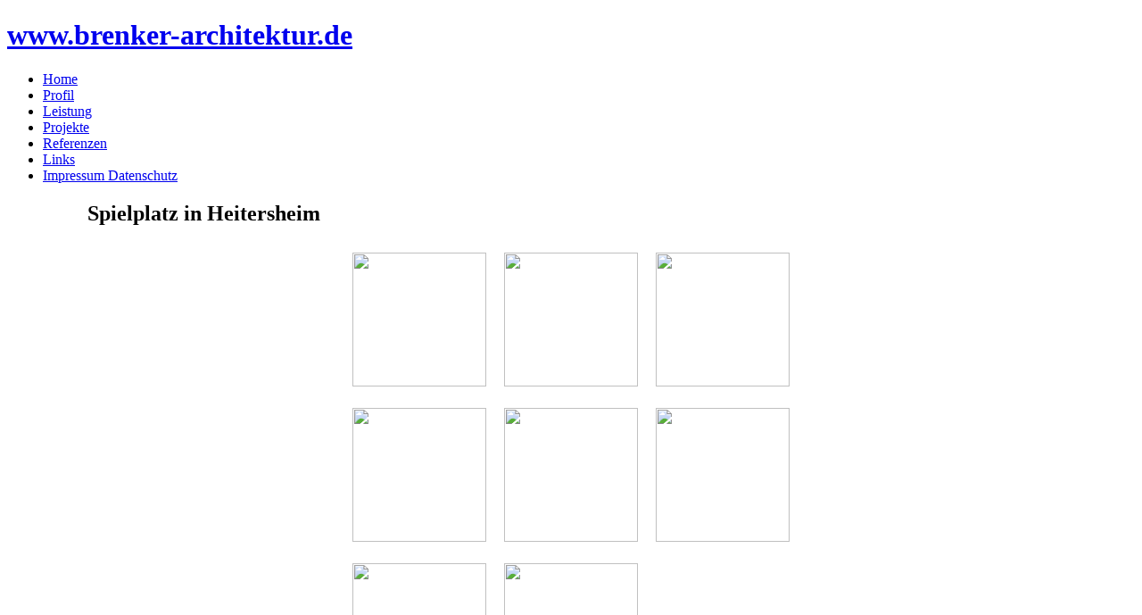

--- FILE ---
content_type: text/html; charset=utf-8
request_url: http://brenker-architektur.de/26
body_size: 2090
content:
<!DOCTYPE html>
<html dir="ltr" lang="de-de">
<head>
      <base href="http://brenker-architektur.de/26" />
  <meta http-equiv="content-type" content="text/html; charset=utf-8" />
  <meta name="keywords" content="Dirk, Brenker, Dirk Brenker, Brenker-Architektur, www.brenker-architektur.de, Architektur, Innenarchitektur, Freier Architekt, Architekturbüro, Planen, Planung, Beratung, Bauleitung, Planungsbüro, Ausbau, Umbau, Anbau, Neubau, Altbau, Sanierung, Renovierung, Restaurierung, Instandsetzung, Instandhaltung, Konstruktion, Denkmalschutz, Wohnen, Wohnhaus, Anbau, Umbau, Gewerbebau, Industriebau, Baugrundstück, Bebauungsplan, Stadtplanung, Landkreis, Freiburg, Emmendingen, Lörrach, Ihringen, Breisach, Endingen, Sasbach, Achkarren, Bickensohl, Oberbergen, Merdingen, Vogtsburg, Kaiserstuhl, Breisgau, Süddeutschland" />
  <meta name="rights" content="Copyrights by Dirk Brenker, Architektur." />
  <meta name="author" content="Marion Brenker" />
  <meta name="description" content="www.brenker-architektur.de, Dirk Brenker, Freier Architekt, Zeppelinstraße 25, 79241 Ihringen, Telefon: 07668 - 2279810" />
  <meta name="generator" content="Joomla! - Open Source Content Management" />
  <title>Brenker Architektur - BV20</title>
  <link href="/templates/brenkerart_4_03/favicon.ico" rel="shortcut icon" type="image/vnd.microsoft.icon" />
  <script src="/media/system/js/mootools-core.js" type="text/javascript"></script>
  <script src="/media/system/js/core.js" type="text/javascript"></script>
  <script src="/media/system/js/caption.js" type="text/javascript"></script>
  <script src="/media/system/js/mootools-more.js" type="text/javascript"></script>
  <script type="text/javascript">
window.addEvent('load', function() {
				new JCaption('img.caption');
			});
  </script>

    <link rel="stylesheet" href="/templates/system/css/system.css" />
    <link rel="stylesheet" href="/templates/system/css/general.css" />

   
    
    <meta name="viewport" content="initial-scale = 1.0, maximum-scale = 1.0, user-scalable = no, width = device-width">

    <!--[if lt IE 9]><script src="http://html5shiv.googlecode.com/svn/trunk/html5.js"></script><![endif]-->
    <link rel="stylesheet" href="/templates/brenkerart_4_03/css/template.css" media="screen">
    <!--[if lte IE 7]><link rel="stylesheet" href="/templates/brenkerart_4_03/css/template.ie7.css" media="screen" /><![endif]-->
    <link rel="stylesheet" href="/templates/brenkerart_4_03/css/template.responsive.css" media="all">
<link rel="stylesheet" type="text/css" href="http://fonts.googleapis.com/css?family=Zeyada|Open+Sans+Condensed:700&amp;subset=latin">

    <script>if ('undefined' != typeof jQuery) document._artxJQueryBackup = jQuery;</script>
    <script src="/templates/brenkerart_4_03/jquery.js"></script>
    <script>jQuery.noConflict();</script>

    <script src="/templates/brenkerart_4_03/script.js"></script>
    <script>if (document._artxJQueryBackup) jQuery = document._artxJQueryBackup;</script>
    <script src="/templates/brenkerart_4_03/script.responsive.js"></script>
</head>
<body>

<div id="art-main">
    <div class="art-sheet clearfix">
<header class="art-header clearfix">

    <div class="art-shapes">
<h1 class="art-headline" data-left="55.98%">
    <a href="/">www.brenker-architektur.de</a>
</h1>

<div class="art-textblock art-object0" data-left="100%">
        <div class="art-object0-text"></div>
    
</div>
            </div>

                
                    
</header>
<div class="art-layout-wrapper clearfix">
                <div class="art-content-layout">
                    <div class="art-content-layout-row">
                        <div class="art-layout-cell art-sidebar1 clearfix">
<div class="art-vmenublock clearfix"><div class="art-vmenublockcontent"><ul class="art-vmenu"><li class="item-101 current active"><a class=" active" href="/">Home</a></li><li class="item-102"><a href="/profil">Profil</a></li><li class="item-103"><a href="/leistung">Leistung</a></li><li class="item-104"><a href="/projekte">Projekte</a></li><li class="item-114"><a href="/referenzen">Referenzen</a></li><li class="item-106"><a href="/links">Links</a></li><li class="item-107"><a href="/impressum">Impressum Datenschutz</a></li></ul></div></div>



                        </div>

                        <div class="art-layout-cell art-content clearfix">
<article class="art-post art-messages"><div class="art-postcontent clearfix">
<div id="system-message-container">
</div></div></article><div class="item-page"><article class="art-post"><div class="art-postcontent clearfix"><div class="art-article"><h1 style="padding-left: 90px;">Spielplatz in Heitersheim</h1>
<div align="center">
<table id="Hometable" style="width: 450px; height: 450px;" border="0" frame="void" rules="none" cellspacing="20" cellpadding="10" align="center">
<tbody>
<tr align="center">
<td><img src="/images/BVSp/SP7.jpg" border="0" width="150" height="150" /></td>
<td><img src="/images/BVSp/SP4.jpg" border="0" width="150" height="150" /></td>
<td><img src="/images/BVSp/SP10.jpg" border="0" width="150" height="150" /></td>
</tr>
<tr align="center">
<td><img src="/images/BVSp/SP6.jpg" border="0" width="150" height="150" /></td>
<td><img src="/images/BVSp/SP8.jpg" border="0" width="150" height="150" /></td>
<td><img src="/images/BVSp/SP5.jpg" border="0" width="150" height="150" /></td>
</tr>
<tr align="center">
<td><a href="/article/19"><img src="/images/BVSp/SP9.jpg" border="0" width="150" height="150" /></a></td>
<td><img src="/images/BVSp/SP11.jpg" border="0" width="150" height="150" /></td>
<td><a href="/article/29"><img src="/images/BVSp/Robinie.jpg" border="0" alt="" title="weitere Projekte" width="150" height="150" /></a></td>
</tr>
</tbody>
</table>
</div> </div></div></article></div>


                        </div>
                    </div>
                </div>
            </div>

<footer class="art-footer clearfix">
  <p>Brenker Architektur, Zeppelinstraße 25, 79241 Ihringen, Telefon: 07668 - 22 79 810</p>

<p>Copyright © 2012. All Rights Reserved.</p>
<p class="art-page-footer">
        <span id="art-footnote-links">Powered by <a href="http://www.ccml.de" target="_blank">CCM Marketingservices Juergen Langer</a>.</span>
    </p>
</footer>

    </div>
</div>



</body>
</html>